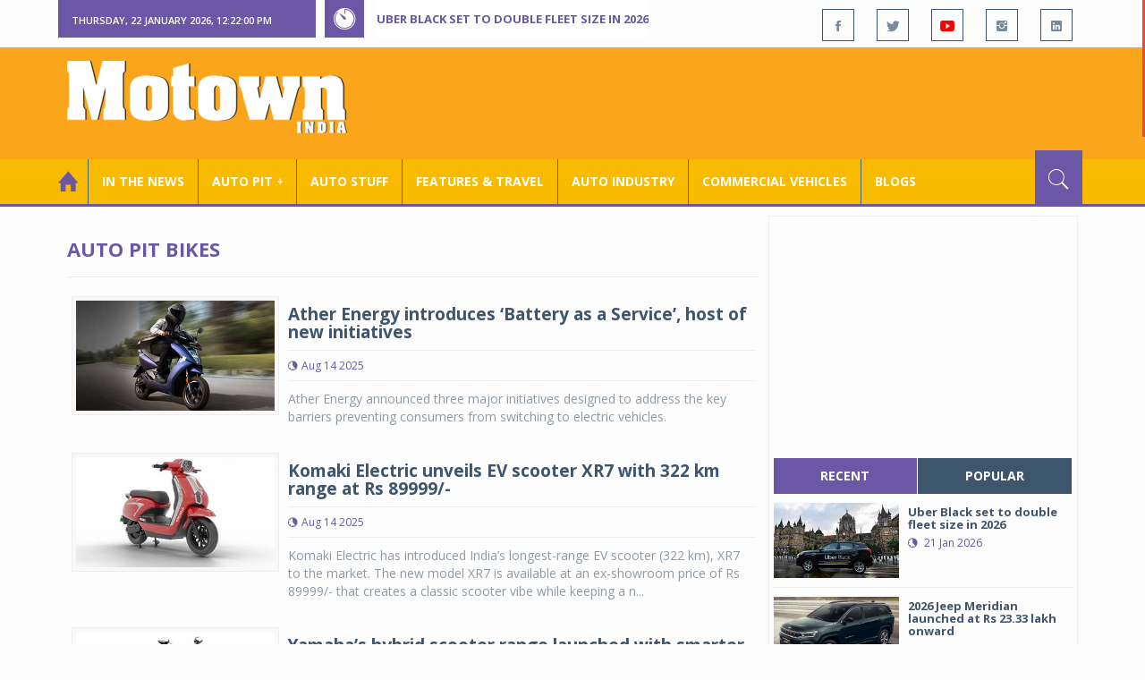

--- FILE ---
content_type: text/html; charset=utf-8
request_url: https://www.motownindia.com/ViewBureau/Auto-Pit-Bikes/8/
body_size: 34256
content:

<!DOCTYPE html>
<html lang="en">
<head><meta charset="utf-8" /><meta http-equiv="X-UA-Compatible" content="IE=edge" /><meta name="viewport" content="width=device-width, initial-scale=1" /><meta property="fb:app_id" content="1578669425795287" /><meta property="fb:pages" content="250813821704477" /><meta id="ctl00_ogTitle" property="og:title" /><meta property="og:site_name" content="MotownIndia.com" /><meta property="og:type" content="article" /><meta property="article:author" content="https://www.facebook.com/MotownIndia" /><meta property="article:publisher" content="https://www.facebook.com/MotownIndia" /><meta property="og:locale" content="en_US" /><meta id="ctl00_ogURL" property="og:url" content="http://www.motownindia.com//ViewBureau/Auto-Pit-Bikes/8/" /><meta id="ctl00_ogDescription" property="og:description" content="Automobile news, car reviews, car launches, bike reviews, bike launches, all of this under one roof in words and in video, by expert journalists who are writers, drivers and riders. Upholding the professional values of true automotive journalism." /><meta id="ctl00_ogImage" property="og:image" content="http://MotownIndia.com/images/fbBanner.jpg" /><meta id="ctl00_meta_Keywords" name="keywords" content="Car news, Car Launches, Latest Car Launch, Latest Bike Launch, Bike launches, Bike News, Motown India" /><meta id="ctl00_meta_Desc" name="description" content="This section is all about new two wheeler launches, motorcycle prices, scooter prices, motorcycle variants, scooter variants, global bike launches and news" /><meta id="ctl00_meta_Keyphrase" name="keyphrase" content="Car news, Car Launches, Latest Car Launch, Latest Bike Launch, Bike launches, Bike News, Motown India" /><meta id="ctl00_meta_Title" name="Title" content="Bike News | New Bikes | Upcoming Bikes | Bike Launches &amp; Prices | Motown India" /><meta id="ctl00_meta_Subject" name="subject" /><meta name="distribution" content="global" /><meta name="rating" content="General" /><meta name="audience" content="all" /><meta name="revisit-after" content="1 day" /><meta name="robots" content="follow, index" /><meta name="creator" content="Vidya Softwares" /><meta http-equiv="Content-Type" content="text/html; charset=iso-8859-1" />
    <base href='/' />
    
    
    <!-- bootstrap styles-->
    <link href="/themes/css/bootstrap.min.css" rel="stylesheet"/>
    <!-- google font -->
    <link href='https://fonts.googleapis.com/css?family=Open+Sans:400,700,600,800' rel='stylesheet'
        type='text/css'/>
    <!-- ionicons font -->
    <link href="themes/css/ionicons.min.css" rel="stylesheet"/>
    <!-- animation styles -->
    <link rel="stylesheet" href="/themes/css/animate.css" />
    <!-- custom styles -->
    <link href="/themes/css/custom-purple.css" rel="stylesheet" id="style"/>
    <!-- owl carousel styles-->
    <link rel="stylesheet" href="/themes/css/owl.carousel.css"/>
    <link rel="stylesheet" href="/themes/css/owl.transitions.css"/>
    <!-- magnific popup styles -->
    <link rel="stylesheet" href="/themes/css/magnific-popup.css"/>
    <link rel="stylesheet" href="/themes/css/default.css"/>
    <!-- HTML5 Shim and Respond.js IE8 support of HTML5 elements and media queries -->
    <!-- WARNING: Respond.js doesn't work if you view the page via file:// -->
    <!--[if lt IE 9]>
      <script src="https://oss.maxcdn.com/html5shiv/3.7.2/html5shiv.min.js"></script>
      <script src="https://oss.maxcdn.com/respond/1.4.2/respond.min.js"></script>
    <![endif]-->    
    
    
    <script>
        (function (i, s, o, g, r, a, m) {
            i['GoogleAnalyticsObject'] = r; i[r] = i[r] || function () {
                (i[r].q = i[r].q || []).push(arguments)
            }, i[r].l = 1 * new Date(); a = s.createElement(o),
  m = s.getElementsByTagName(o)[0]; a.async = 1; a.src = g; m.parentNode.insertBefore(a, m)
        })(window, document, 'script', 'https://www.google-analytics.com/analytics.js', 'ga');

        ga('create', 'UA-7604601-14', 'auto');
        ga('send', 'pageview');

</script>

    <script async src="https://pagead2.googlesyndication.com/pagead/js/adsbygoogle.js?client=ca-pub-6517814991460929" crossorigin="anonymous"></script>
<title>
	Bike News | New Bikes | Upcoming Bikes | Bike Launches & Prices | Motown India
</title></head>
<body>
    <form name="aspnetForm" method="post" action="/ViewBureau/Auto-Pit-Bikes/8/" id="aspnetForm">
<div>
<input type="hidden" name="__VIEWSTATE" id="__VIEWSTATE" value="/[base64]/[base64]/[base64]/[base64]/[base64]/[base64]" />
</div>

<script type="text/javascript">
//<![CDATA[
var theForm = document.forms['aspnetForm'];
if (!theForm) {
    theForm = document.aspnetForm;
}
function __doPostBack(eventTarget, eventArgument) {
    if (!theForm.onsubmit || (theForm.onsubmit() != false)) {
        theForm.__EVENTTARGET.value = eventTarget;
        theForm.__EVENTARGUMENT.value = eventArgument;
        theForm.submit();
    }
}
//]]>
</script>


<script src="/WebResource.axd?d=covqarR7jAug1n1i6hk_3X_dYoZ93400_twDvjZZsztCMZ863rpBvc_jifxVgxlV2_oiCcTRWWxfRIRAs6ndmJ5wB47DjTh7JeSKITgmsiA1&amp;t=638901284248157332" type="text/javascript"></script>

<div>

	<input type="hidden" name="__VIEWSTATEGENERATOR" id="__VIEWSTATEGENERATOR" value="1C188E3A" />
	<input type="hidden" name="__SCROLLPOSITIONX" id="__SCROLLPOSITIONX" value="0" />
	<input type="hidden" name="__SCROLLPOSITIONY" id="__SCROLLPOSITIONY" value="0" />
	<input type="hidden" name="__EVENTTARGET" id="__EVENTTARGET" value="" />
	<input type="hidden" name="__EVENTARGUMENT" id="__EVENTARGUMENT" value="" />
</div>
    
    <div class="wrapper">
        
        <div class="header-toolbar">
            <div class="container">
                <div class="row">
                    <div class="col-md-16 text-uppercase">
                        <div class="row">
                            <div class="col-xs-16 col-sm-4">
                                <div class="row">
                                    
                                    <div id="time-date" style="text-align: left; background-color: #6A57A6; padding: 15px 0px 12px 15px"
                                        class="col-xs-16 col-sm-8 col-lg-16">
                                    </div>
                                </div>
                            </div>
                            <div class="col-sm-7 col-xs-16">
                                
                                <div class="col-sm-16 hot-news hidden-xs">
                                    <div class="row">
                                        <div class="col-sm-15">
                                            <span class="ion-ios7-timer icon-news pull-left"></span>
                                            <ul id="js-news" class="js-hidden">
                                                
                                                        <li class="news-item"><a href='Bureau/Features-and-Travel/797/Uber-Black-set-to-double-fleet-size-in-2026-Adiba-Nasir' title='Uber Black set to double fleet size in 2026 '>
                                                            Uber Black set to double fleet size in 2026 </a></li>
                                                    
                                                        <li class="news-item"><a href='Bureau/Auto-Pit-Cars/2710/2026-Jeep-Meridian-launched-at-Rs-2333-lakh-onward-Roy-Punnoose-Tharyan' title='2026 Jeep Meridian launched at Rs 23.33 lakh onward'>
                                                            2026 Jeep Meridian launched at Rs 23.33 lakh onward</a></li>
                                                    
                                                        <li class="news-item"><a href='Bureau/Auto-Pit-Cars/2709/Vinfast-VF-6-VF-7-achieve-5-star-safety-certification-from-Bharat-Ncap-Adiba-Nasir' title='Vinfast VF 6, VF 7 achieve 5-star safety certification from Bharat Ncap'>
                                                            Vinfast VF 6, VF 7 achieve 5-star safety certification from Bharat Ncap</a></li>
                                                    
                                                        <li class="news-item"><a href='Bureau/Auto-Pit-Bikes/1530/Ducati-brings-Panigale-V4-Tricolore-to-India-at-Rs-77-lakh-Roy-Punnoose-Tharyan' title='Ducati brings Panigale V4 Tricolore to India at Rs 77 lakh'>
                                                            Ducati brings Panigale V4 Tricolore to India at Rs 77 lakh</a></li>
                                                    
                                                        <li class="news-item"><a href='Bureau/Auto-Pit-Cars/2708/Toyota-Kirloskar-Motor-launches-all-electric-Urban-Cruiser-Ebella-Adiba-Nasir' title='Toyota Kirloskar Motor launches all-electric Urban Cruiser Ebella'>
                                                            Toyota Kirloskar Motor launches all-electric Urban Cruiser Ebella</a></li>
                                                    
                                                        <li class="news-item"><a href='Bureau/Commercial-Vehicles/2034/Tata-Motors-launches-17-next-gen-trucks-Adiba-Nasir' title='Tata Motors launches 17 next-gen trucks'>
                                                            Tata Motors launches 17 next-gen trucks</a></li>
                                                    
                                                        <li class="news-item"><a href='Bureau/Auto-Pit-Cars/2707/Skoda-Auto-unveils-new-Kushaq-in-India-Roy-Punnoose-Tharyan' title='Skoda Auto unveils new Kushaq in India'>
                                                            Skoda Auto unveils new Kushaq in India</a></li>
                                                    
                                                        <li class="news-item"><a href='Bureau/Features-and-Travel/796/Gaurav-Gupta-MG-Select-unveil-sculptural-interpretation-of-MG-Cyberster-Adiba-Nasir' title='Gaurav Gupta, MG Select unveil sculptural interpretation of MG Cyberster'>
                                                            Gaurav Gupta, MG Select unveil sculptural interpretation of MG Cyberster</a></li>
                                                    
                                                        <li class="news-item"><a href='Bureau/Auto-Industry/3783/Gulf-Oil-Lubricants-expands-infrastructure-portfolio-with-key-OEM-alliances-Adiba-Nasir' title='Gulf Oil Lubricants expands infrastructure portfolio with key OEM alliances'>
                                                            Gulf Oil Lubricants expands infrastructure portfolio with key OEM alliances</a></li>
                                                    
                                                        <li class="news-item"><a href='Bureau/Auto-Pit-Bikes/1529/Ampere-launches-Magnus-G-Max-at-introductory-price-of-Rs-94999-Adiba-Nasir' title='Ampere launches Magnus G Max at introductory price of Rs 94,999'>
                                                            Ampere launches Magnus G Max at introductory price of Rs 94,999</a></li>
                                                    
                                            </ul>                                           
                                        </div>
                                    </div>
                                </div>
                            </div>
                            <div class="col-sm-5 f-social  wow fadeInDown animated" data-wow-delay="1s" data-wow-offset="10">
                                <ul class="list-inline pull-right">
                                    <li><a href="https://www.facebook.com/MotownIndia" title='Motown India on Facebook' target="_blank"><span class="ion-social-facebook"></span></a></li>
                                    <li><a href="https://twitter.com/MotownIndia" title='Motown India on Twitter' target="_blank"><span class="ion-social-twitter"></span></a></li>
                                    <li><a href="https://www.youtube.com/c/motownindia?sub_confirmation=1" title="Motown India on YouTube" target="_blank"><span style="color:#f00" class="ion-social-youtube"></span></a></li>
                                    <li><a href="https://www.instagram.com/motown_india/" title="Motown India on Instagram" target="_blank"><span class="ion-social-instagram"></span></a></li>                                    
                                    
                                    <li><a href="https://www.linkedin.com/company/motown-india" title="Motown India on LinkedIn" target="_blank"><span class="ion-social-linkedin"></span></a></li>
                                </ul>
                            </div>
                        </div>
                    </div>
                </div>
            </div>
        </div>
        
        
        <div class="sticky-header">
            
            <div class="container header">
                <div class="row">
                    <div class="col-sm-5 col-md-5 col-xs-16 wow fadeInUpLeft animated">
                        <a class="navbar-brand2" href="" title="MotownIndia"><img src='themes/images/general/motown-india-logo.png' 
                        alt='Motown India Logo' class="img-responsive" /></a></div>
                    <div class="col-md-11  hidden-xs text-right" style="padding:5px;">
                        
                      
<div id="ctl00_Panel_GoogleAdTop728x90">
	
<!-- Motown 728x90 -->
<ins class="adsbygoogle"
     style="display:inline-block;width:728px;height:90px"
     data-ad-client="ca-pub-6517814991460929"
     data-ad-slot="3165351491"></ins>
<script>
    (adsbygoogle = window.adsbygoogle || []).push({});
</script>


</div>
</div>
                </div>
            </div>
            
            
            <div class="nav-search-outer">
                
                <nav class="navbar navbar-inverse" role="navigation">
        <div class="container">
          <div class="row">
            <div class="col-sm-16"> <a href="javascript:void();" class="toggle-search pull-right"><span class="ion-ios7-search"></span></a>
              <div class="navbar-header">
                <button type="button" class="navbar-toggle collapsed" data-toggle="collapse" data-target="#navbar-collapse"> <span class="sr-only">Toggle navigation</span> <span class="icon-bar"></span> <span class="icon-bar"></span> <span class="icon-bar"></span> </button>
              </div>
              <div class="collapse navbar-collapse" id="navbar-collapse">
                <ul class="nav navbar-nav text-uppercase main-nav ">
                  <li class="active"><a href="/"><div style="font-size:30px; padding:-5px; margin:-5px"> <span class="ion-home"></span></div></a></li>
                    <li><a href="ViewAllNews/" title='View All In The News - Motown India'>In the News</a></li>
                   
                 <li class="dropdown"><a href="ViewAll_AutoPit.aspx" class="dropdown-toggle" data-toggle="dropdown" title='View All Auto-Pit - Motown India'>Auto Pit &#65516;</a>
                        <ul class="dropdown-menu text-capitalize" role="menu">
                            <li><a href="Bureau/Auto-Pit-Cars/View" title='View All Auto-Pit Cars - Motown India'>Auto Pit Cars</a></li>
                            <li><a href="Bureau/Auto-Pit-Bikes/View" title='View All Auto-Pit Bikes - Motown India'>Auto Pit Bikes</a></li>
                        </ul>
                    </li>                     
                    <li><a href="Bureau/Auto-Stuff/View" title="Auto Stuff by Motown India">Auto Stuff</a></li>
                    

                   
                    <li><a href="Bureau/Features-and-Travel/View" title="Features &amp; Travel by Motown India">
                        Features &amp; Travel</a></li>
                    <li><a href="Bureau/Auto-Industry/View" title="AUTO INDUSTRY by Motown India">
                        AUTO INDUSTRY</a></li>
                    <li><a href="Bureau/Commercial-Vehicles/View" title="COMMERCIAL VEHICLES by Motown India">
                        COMMERCIAL VEHICLES</a></li>
                    <li><a href="Bureau/Blogs" title="Blogs">Blogs</a></li>
                    
                          
                </ul>
              </div>
            </div>
          </div>
        </div>
        
        
        
        <div class="search-container ">
          <div id="ctl00_PanelSearch" class="container" onkeypress="javascript:return WebForm_FireDefaultButton(event, &#39;ctl00_btnSearch&#39;)">
	            
              <input name="ctl00$searchbar" type="text" id="ctl00_searchbar" placeholder="Type &amp; Hit Enter to Search MotownIndia..." autocomplete="off" />
              <input type="submit" name="ctl00$btnSearch" value="Search" id="ctl00_btnSearch" class="hidden" />
          
</div>
        </div>        
         
      </nav>
                
            </div>
            
        </div>
        
        
        <div class="container ">
            <div class="row ">    
                        <div class="col-sm-16 col-md-16 col-lg-16 col-xs-16">
                    
                <div class="col-sm-16 col-md-11 col-lg-11 col-xs-16">
                    
  
        <div class="page-header">
            <h1>Auto Pit Bikes</h1>            
        </div>
  <div class="clearfix"></div>
<div class=" col-md-16 col-lg-16 text-center text-danger"></div>
        
             <div class="sec-topic col-sm-16 wow fadeInDown animated " data-wow-delay="0.5s">
              <div class="row">
                <div class="col-sm-5 NewsCategoryViewAll"><a href='Bureau/Auto-Pit-Bikes/1461/Ather-Energy-introduces-Battery-as-a-Service-host-of-new-initiatives-Motown-India-Bureau'
                 title='Ather Energy introduces ‘Battery as a Service’, host of new initiatives'><img src='images/Auto-Pit-Bikes/Thumb_Ather-Energy-introduces-Battery-as-a-Service-host-of-new-initiatives-Motown-India-Bureau-1461.jpg' 
                 class="img-thumbnail" title='Ather Energy introduces ‘Battery as a Service’, host of new initiatives' alt='Ather Energy introduces ‘Battery as a Service’, host of new initiatives'></a></div>
                <div class="col-sm-11"> 
                  <div class="sec-info">
                    <h3><a href='Bureau/Auto-Pit-Bikes/1461/Ather-Energy-introduces-Battery-as-a-Service-host-of-new-initiatives-Motown-India-Bureau' title='Ather Energy introduces ‘Battery as a Service’, host of new initiatives'>Ather Energy introduces ‘Battery as a Service’, host of new initiatives</a></h3>
                    <div class="text-danger sub-info-bordered">
                      <div class="time"><span class="ion-android-data icon"></span>Aug 14 2025</div>                      
                     
                    </div>
                  </div>
                  </a>
                  <p>Ather Energy announced three major initiatives designed to address the key barriers preventing consumers from switching to electric vehicles.</p>
                </div>
              </div>
            </div>
          
             <div class="sec-topic col-sm-16 wow fadeInDown animated " data-wow-delay="0.5s">
              <div class="row">
                <div class="col-sm-5 NewsCategoryViewAll"><a href='Bureau/Auto-Pit-Bikes/1460/Komaki-Electric-unveils-EV-scooter-XR7-with-322-km-range-at-Rs-89999--Motown-India-Bureau'
                 title='Komaki Electric unveils EV scooter XR7 with 322 km range at Rs 89999/-'><img src='images/Auto-Pit-Bikes/Thumb_Komaki-Electric-unveils-EV-scooter-XR7-with-322-km-range-at-Rs-89999--Motown-India-Bureau-1460.jpg' 
                 class="img-thumbnail" title='Komaki Electric unveils EV scooter XR7 with 322 km range at Rs 89999/-' alt='Komaki Electric unveils EV scooter XR7 with 322 km range at Rs 89999/-'></a></div>
                <div class="col-sm-11"> 
                  <div class="sec-info">
                    <h3><a href='Bureau/Auto-Pit-Bikes/1460/Komaki-Electric-unveils-EV-scooter-XR7-with-322-km-range-at-Rs-89999--Motown-India-Bureau' title='Komaki Electric unveils EV scooter XR7 with 322 km range at Rs 89999/-'>Komaki Electric unveils EV scooter XR7 with 322 km range at Rs 89999/-</a></h3>
                    <div class="text-danger sub-info-bordered">
                      <div class="time"><span class="ion-android-data icon"></span>Aug 14 2025</div>                      
                     
                    </div>
                  </div>
                  </a>
                  <p>Komaki Electric has introduced India’s longest-range EV scooter (322 km), XR7 to the market. The new model XR7 is available at an ex-showroom price of Rs 89999/- that creates a classic scooter vibe while keeping a n...</p>
                </div>
              </div>
            </div>
          
             <div class="sec-topic col-sm-16 wow fadeInDown animated " data-wow-delay="0.5s">
              <div class="row">
                <div class="col-sm-5 NewsCategoryViewAll"><a href='Bureau/Auto-Pit-Bikes/1459/Yamahas-hybrid-scooter-range-launched-with-smarter-tech-new-colours-Motown-India-Bureau'
                 title='Yamaha’s hybrid scooter range launched with smarter tech, new colours'><img src='images/Auto-Pit-Bikes/Thumb_Yamahas-hybrid-scooter-range-launched-with-smarter-tech-new-colours-Motown-India-Bureau-1459.jpg' 
                 class="img-thumbnail" title='Yamaha’s hybrid scooter range launched with smarter tech, new colours' alt='Yamaha’s hybrid scooter range launched with smarter tech, new colours'></a></div>
                <div class="col-sm-11"> 
                  <div class="sec-info">
                    <h3><a href='Bureau/Auto-Pit-Bikes/1459/Yamahas-hybrid-scooter-range-launched-with-smarter-tech-new-colours-Motown-India-Bureau' title='Yamaha’s hybrid scooter range launched with smarter tech, new colours'>Yamaha’s hybrid scooter range launched with smarter tech, new colours</a></h3>
                    <div class="text-danger sub-info-bordered">
                      <div class="time"><span class="ion-android-data icon"></span>Aug 14 2025</div>                      
                     
                    </div>
                  </div>
                  </a>
                  <p>India Yamaha Motor (IYM) Pvt. Ltd. has announced an exciting update for its 125cc Fi Hybrid scooter range. The Fascino 125 Fi Hybrid and RayZR 125 Fi Hybrid now come equipped with advanced smart features and vibrant...</p>
                </div>
              </div>
            </div>
          
             <div class="sec-topic col-sm-16 wow fadeInDown animated " data-wow-delay="0.5s">
              <div class="row">
                <div class="col-sm-5 NewsCategoryViewAll"><a href='Bureau/Auto-Pit-Bikes/1458/Honda-launches-25-year-Anniversary-Editions-of-Activa-110-Activa-125-SP125-Motown-India-Bureau'
                 title='Honda launches 25-year Anniversary Editions of Activa 110, Activa 125, SP125'><img src='images/Auto-Pit-Bikes/Thumb_Honda-launches-25-year-Anniversary-Editions-of-Activa-110-Activa-125-SP125-Motown-India-Bureau-1458.jpg' 
                 class="img-thumbnail" title='Honda launches 25-year Anniversary Editions of Activa 110, Activa 125, SP125' alt='Honda launches 25-year Anniversary Editions of Activa 110, Activa 125, SP125'></a></div>
                <div class="col-sm-11"> 
                  <div class="sec-info">
                    <h3><a href='Bureau/Auto-Pit-Bikes/1458/Honda-launches-25-year-Anniversary-Editions-of-Activa-110-Activa-125-SP125-Motown-India-Bureau' title='Honda launches 25-year Anniversary Editions of Activa 110, Activa 125, SP125'>Honda launches 25-year Anniversary Editions of Activa 110, Activa 125, SP125</a></h3>
                    <div class="text-danger sub-info-bordered">
                      <div class="time"><span class="ion-android-data icon"></span>Aug 12 2025</div>                      
                     
                    </div>
                  </div>
                  </a>
                  <p>Honda Motorcycle & Scooter India (HMSI) has announced the launch of 25-year Anniversary Editions of three of the most iconic models – Activa 110, Activa 125, and SP125, celebrating the enduring legacy of Honda’s 25 ...</p>
                </div>
              </div>
            </div>
          
             <div class="sec-topic col-sm-16 wow fadeInDown animated " data-wow-delay="0.5s">
              <div class="row">
                <div class="col-sm-5 NewsCategoryViewAll"><a href='Bureau/Auto-Pit-Bikes/1457/India-Kawasaki-Motors-Introduces-all-new-MY26-KLX230-at-Rs-199-lakh-Motown-India-Bureau'
                 title='India Kawasaki Motors Introduces all-new MY26 KLX230 at Rs 1.99 lakh'><img src='images/Auto-Pit-Bikes/Thumb_India-Kawasaki-Motors-Introduces-all-new-MY26-KLX230-at-Rs-199-lakh-Motown-India-Bureau-1457.jpg' 
                 class="img-thumbnail" title='India Kawasaki Motors Introduces all-new MY26 KLX230 at Rs 1.99 lakh' alt='India Kawasaki Motors Introduces all-new MY26 KLX230 at Rs 1.99 lakh'></a></div>
                <div class="col-sm-11"> 
                  <div class="sec-info">
                    <h3><a href='Bureau/Auto-Pit-Bikes/1457/India-Kawasaki-Motors-Introduces-all-new-MY26-KLX230-at-Rs-199-lakh-Motown-India-Bureau' title='India Kawasaki Motors Introduces all-new MY26 KLX230 at Rs 1.99 lakh'>India Kawasaki Motors Introduces all-new MY26 KLX230 at Rs 1.99 lakh</a></h3>
                    <div class="text-danger sub-info-bordered">
                      <div class="time"><span class="ion-android-data icon"></span>Aug 12 2025</div>                      
                     
                    </div>
                  </div>
                  </a>
                  <p>India Kawasaki Motors Pvt. Ltd. (IKM) has announced the launch of the all-new MY26 KLX230 (ABS) purpose-built motorcycles engineered to redefine the dual-purpose riding experience. Whether you're cruising through ci...</p>
                </div>
              </div>
            </div>
          
             <div class="sec-topic col-sm-16 wow fadeInDown animated " data-wow-delay="0.5s">
              <div class="row">
                <div class="col-sm-5 NewsCategoryViewAll"><a href='Bureau/Auto-Pit-Bikes/1456/2025-Hunter-350-in-new-graphite-grey-colourway-at-RS-176-lakh-Motown-India-Bureau'
                 title='2025 Hunter 350 in new graphite grey colourway at RS 1.76 lakh'><img src='images/Auto-Pit-Bikes/Thumb_2025-Hunter-350-in-new-graphite-grey-colourway-at-RS-176-lakh-Motown-India-Bureau-1456.jpg' 
                 class="img-thumbnail" title='2025 Hunter 350 in new graphite grey colourway at RS 1.76 lakh' alt='2025 Hunter 350 in new graphite grey colourway at RS 1.76 lakh'></a></div>
                <div class="col-sm-11"> 
                  <div class="sec-info">
                    <h3><a href='Bureau/Auto-Pit-Bikes/1456/2025-Hunter-350-in-new-graphite-grey-colourway-at-RS-176-lakh-Motown-India-Bureau' title='2025 Hunter 350 in new graphite grey colourway at RS 1.76 lakh'>2025 Hunter 350 in new graphite grey colourway at RS 1.76 lakh</a></h3>
                    <div class="text-danger sub-info-bordered">
                      <div class="time"><span class="ion-android-data icon"></span>Aug 11 2025</div>                      
                     
                    </div>
                  </div>
                  </a>
                  <p>Royal Enfield, the global leader in the mid-size motorcycle segment, has launched a new colourway for the 2025 Hunter 350 - Graphite Grey.</p>
                </div>
              </div>
            </div>
          
             <div class="sec-topic col-sm-16 wow fadeInDown animated " data-wow-delay="0.5s">
              <div class="row">
                <div class="col-sm-5 NewsCategoryViewAll"><a href='Bureau/Auto-Pit-Bikes/1455/Zelo-Electric-launches-Knight-electric-scooter-at-Rs-59990-Motown-India-Bureau'
                 title='Zelo Electric launches Knight+ electric scooter at Rs 59,990'><img src='images/Auto-Pit-Bikes/Thumb_Zelo-Electric-launches-Knight-electric-scooter-at-Rs-59990-Motown-India-Bureau-1455.jpg' 
                 class="img-thumbnail" title='Zelo Electric launches Knight+ electric scooter at Rs 59,990' alt='Zelo Electric launches Knight+ electric scooter at Rs 59,990'></a></div>
                <div class="col-sm-11"> 
                  <div class="sec-info">
                    <h3><a href='Bureau/Auto-Pit-Bikes/1455/Zelo-Electric-launches-Knight-electric-scooter-at-Rs-59990-Motown-India-Bureau' title='Zelo Electric launches Knight+ electric scooter at Rs 59,990'>Zelo Electric launches Knight+ electric scooter at Rs 59,990</a></h3>
                    <div class="text-danger sub-info-bordered">
                      <div class="time"><span class="ion-android-data icon"></span>Aug 07 2025</div>                      
                     
                    </div>
                  </div>
                  </a>
                  <p>Zelo Electric has launched its most advanced and affordable offering yet - the Knight+ electric scooter, at a breakthrough introductory price of Rs 59,990 (ex-showroom). Knight+ aims to make premium electric mobilit...</p>
                </div>
              </div>
            </div>
          
             <div class="sec-topic col-sm-16 wow fadeInDown animated " data-wow-delay="0.5s">
              <div class="row">
                <div class="col-sm-5 NewsCategoryViewAll"><a href='Bureau/Auto-Pit-Bikes/1454/Oben-Electric-launches-next-gen-Rorr-EZ-Sigma-at-Rs-127-lakh-onward-Motown-India-Bureau'
                 title='Oben Electric launches next-gen Rorr EZ Sigma at Rs 1.27 lakh onward'><img src='images/Auto-Pit-Bikes/Thumb_Oben-Electric-launches-next-gen-Rorr-EZ-Sigma-at-Rs-127-lakh-onward-Motown-India-Bureau-1454.jpg' 
                 class="img-thumbnail" title='Oben Electric launches next-gen Rorr EZ Sigma at Rs 1.27 lakh onward' alt='Oben Electric launches next-gen Rorr EZ Sigma at Rs 1.27 lakh onward'></a></div>
                <div class="col-sm-11"> 
                  <div class="sec-info">
                    <h3><a href='Bureau/Auto-Pit-Bikes/1454/Oben-Electric-launches-next-gen-Rorr-EZ-Sigma-at-Rs-127-lakh-onward-Motown-India-Bureau' title='Oben Electric launches next-gen Rorr EZ Sigma at Rs 1.27 lakh onward'>Oben Electric launches next-gen Rorr EZ Sigma at Rs 1.27 lakh onward</a></h3>
                    <div class="text-danger sub-info-bordered">
                      <div class="time"><span class="ion-android-data icon"></span>Aug 05 2025</div>                      
                     
                    </div>
                  </div>
                  </a>
                  <p>Oben Electric, an electric motorcycle manufacturer, announced the launch of Rorr EZ Sigma - the electric, next-generation electric commuter motorcycle at a special introductory price starting at Rs 1.27 lakh for a l...</p>
                </div>
              </div>
            </div>
          
             <div class="sec-topic col-sm-16 wow fadeInDown animated " data-wow-delay="0.5s">
              <div class="row">
                <div class="col-sm-5 NewsCategoryViewAll"><a href='Bureau/Auto-Pit-Bikes/1453/2025-MT-15-Version-20-launched-with-tech-upgrades-new-colours-Motown-India-Bureau'
                 title='2025 MT-15 Version 2.0 launched with tech upgrades, new colours'><img src='images/Auto-Pit-Bikes/Thumb_2025-MT-15-Version-20-launched-with-tech-upgrades-new-colours-Motown-India-Bureau-1453.jpg' 
                 class="img-thumbnail" title='2025 MT-15 Version 2.0 launched with tech upgrades, new colours' alt='2025 MT-15 Version 2.0 launched with tech upgrades, new colours'></a></div>
                <div class="col-sm-11"> 
                  <div class="sec-info">
                    <h3><a href='Bureau/Auto-Pit-Bikes/1453/2025-MT-15-Version-20-launched-with-tech-upgrades-new-colours-Motown-India-Bureau' title='2025 MT-15 Version 2.0 launched with tech upgrades, new colours'>2025 MT-15 Version 2.0 launched with tech upgrades, new colours</a></h3>
                    <div class="text-danger sub-info-bordered">
                      <div class="time"><span class="ion-android-data icon"></span>Aug 01 2025</div>                      
                     
                    </div>
                  </div>
                  </a>
                  <p>India Yamaha Motor (IYM) Pvt. Ltd., under its popular ‘The Call of the Blue’ brand campaign, announced the launch of the new 2025 Yamaha MT-15 Version 2.0 in India. The motorcycle will be available in two variants a...</p>
                </div>
              </div>
            </div>
          
             <div class="sec-topic col-sm-16 wow fadeInDown animated " data-wow-delay="0.5s">
              <div class="row">
                <div class="col-sm-5 NewsCategoryViewAll"><a href='Bureau/Auto-Pit-Bikes/1452/Honda-all-new-CB125-Hornet-Shine-100-DX-priced-at-Rs-112-lakh-Rs-74959-Motown-India-Bureau'
                 title='Honda all-new CB125 Hornet, Shine 100 DX priced at Rs 1.12 lakh, Rs 74959'><img src='images/Auto-Pit-Bikes/Thumb_Honda-all-new-CB125-Hornet-Shine-100-DX-priced-at-Rs-112-lakh-Rs-74959-Motown-India-Bureau-1452.jpg' 
                 class="img-thumbnail" title='Honda all-new CB125 Hornet, Shine 100 DX priced at Rs 1.12 lakh, Rs 74959' alt='Honda all-new CB125 Hornet, Shine 100 DX priced at Rs 1.12 lakh, Rs 74959'></a></div>
                <div class="col-sm-11"> 
                  <div class="sec-info">
                    <h3><a href='Bureau/Auto-Pit-Bikes/1452/Honda-all-new-CB125-Hornet-Shine-100-DX-priced-at-Rs-112-lakh-Rs-74959-Motown-India-Bureau' title='Honda all-new CB125 Hornet, Shine 100 DX priced at Rs 1.12 lakh, Rs 74959'>Honda all-new CB125 Hornet, Shine 100 DX priced at Rs 1.12 lakh, Rs 74959</a></h3>
                    <div class="text-danger sub-info-bordered">
                      <div class="time"><span class="ion-android-data icon"></span>Aug 01 2025</div>                      
                     
                    </div>
                  </div>
                  </a>
                  <p>Honda Motorcycle & Scooter India (HMSI) has set the wheels of excitement in motion with the launch of all-new CB125 Hornet and Shine 100 DX. </p>
                </div>
              </div>
            </div>
          
             <div class="clearfix"></div>       
                  <div class="Paging pagination"><a href='ViewBureau/Auto-Pit-Bikes/1/'>1</a> <a href='ViewBureau/Auto-Pit-Bikes/2/'>2</a> <a href='ViewBureau/Auto-Pit-Bikes/3/'>3</a> <a href='ViewBureau/Auto-Pit-Bikes/4/'>4</a> <a href='ViewBureau/Auto-Pit-Bikes/5/'>5</a> <a href='ViewBureau/Auto-Pit-Bikes/6/'>6</a> <a href='ViewBureau/Auto-Pit-Bikes/7/'>7</a>  <span>8</span> <a href='ViewBureau/Auto-Pit-Bikes/9/'>9</a> <a href='ViewBureau/Auto-Pit-Bikes/10/'>10</a> <a href='ViewBureau/Auto-Pit-Bikes/11/'>11</a> <a href='ViewBureau/Auto-Pit-Bikes/151/'>Last</a></div> 
                  <div class="clearfix"></div>       
                  <div class="clearfix"></div>       
                <div class="col-sm-16 related">
                  <div class="main-title-outer pull-left">
                    <div class="main-title">related  Auto Pit Bikes</div>
                  </div>
                  <div class="row">
                  
                    
                    <div class="item topic col-sm-5 col-xs-16 RecentPosts"> <a href='Bureau/Auto-Pit-Bikes/38/Honda-2014-edition-CB-Shine-Prices-unchanged' title='Honda 2014 edition CB Shine; Prices unchanged'><div class="Img"><img 
                        class="img-thumbnail" src='images/Auto-Pit-Bikes/Thumb_Honda-2014-edition-CB-Shine-Prices-unchanged-38.jpg'  title='Honda 2014 edition CB Shine; Prices unchanged' alt='Honda 2014 edition CB Shine; Prices unchanged'/></div>
                      <h4>Honda 2014 edition CB Shine; Prices unchanged</h4>
                      <div class="text-danger sub-info-bordered remove-borders">
                        <div class="time"><span class="ion-android-data icon"></span>Jul 23 2014</div>
                        
                        <div class="stars"><span class='ion-ios7-star'></span><span class='ion-ios7-star-outline'></span><span class='ion-ios7-star-outline'></span><span 
                        class='ion-ios7-star-outline'></span><span class='ion-ios7-star-outline'></span></div>
                      </div>
                      </a> </div>               
                      
                    <div class="item topic col-sm-5 col-xs-16 RecentPosts"> <a href='Bureau/Auto-Pit-Bikes/682/90th-Anniversary-Edition-Jawa-motorcycle-launched-Motown-India-Bureau' title='90th Anniversary Edition Jawa motorcycle launched'><div class="Img"><img 
                        class="img-thumbnail" src='images/Auto-Pit-Bikes/Thumb_90th-Anniversary-Edition-Jawa-motorcycle-launched-Motown-India-Bureau-682.jpg'  title='90th Anniversary Edition Jawa motorcycle launched' alt='90th Anniversary Edition Jawa motorcycle launched'/></div>
                      <h4>90th Anniversary Edition Jawa motorcycle launched</h4>
                      <div class="text-danger sub-info-bordered remove-borders">
                        <div class="time"><span class="ion-android-data icon"></span>Oct 09 2019</div>
                        
                        <div class="stars"><span class='ion-ios7-star'></span><span class='ion-ios7-star'></span><span class='ion-ios7-star'></span><span 
                        class='ion-ios7-star-outline'></span><span class='ion-ios7-star-outline'></span></div>
                      </div>
                      </a> </div>               
                      
                    <div class="item topic col-sm-5 col-xs-16 RecentPosts"> <a href='Bureau/Auto-Pit-Bikes/1442/Rorr-EZ-now-on-Amazon-as-Oben-Electric-expands-digital-EV-sales-strategy-Motown-India-Bureau' title='Rorr EZ now on Amazon as Oben Electric expands digital EV sales strategy'><div class="Img"><img 
                        class="img-thumbnail" src='images/Auto-Pit-Bikes/Thumb_Rorr-EZ-now-on-Amazon-as-Oben-Electric-expands-digital-EV-sales-strategy-Motown-India-Bureau-1442.jpg'  title='Rorr EZ now on Amazon as Oben Electric expands digital EV sales strategy' alt='Rorr EZ now on Amazon as Oben Electric expands digital EV sales strategy'/></div>
                      <h4>Rorr EZ now on Amazon as Oben Electric expands dig...</h4>
                      <div class="text-danger sub-info-bordered remove-borders">
                        <div class="time"><span class="ion-android-data icon"></span>Jul 14 2025</div>
                        
                        <div class="stars"><span class='ion-ios7-star'></span><span class='ion-ios7-star'></span><span class='ion-ios7-star'></span><span 
                        class='ion-ios7-star'></span><span class='ion-ios7-star-outline'></span></div>
                      </div>
                      </a> </div>               
                      
                    <div class="item topic col-sm-5 col-xs-16 RecentPosts"> <a href='Bureau/Auto-Pit-Bikes/175/Honda-launches-the-India-built-CBR650F-for-Rs-73-lakh-Motown-India-Bureau' title='Honda launches the Indian built CBR650F for Rs. 7.3 lakh'><div class="Img"><img 
                        class="img-thumbnail" src='images/Auto-Pit-Bikes/Thumb_Honda-launches-the-India-built-CBR650F-for-Rs-73-lakh-Motown-India-Bureau-175.jpg'  title='Honda launches the Indian built CBR650F for Rs. 7.3 lakh' alt='Honda launches the Indian built CBR650F for Rs. 7.3 lakh'/></div>
                      <h4>Honda launches the Indian built CBR650F for Rs. 7....</h4>
                      <div class="text-danger sub-info-bordered remove-borders">
                        <div class="time"><span class="ion-android-data icon"></span>Aug 04 2015</div>
                        
                        <div class="stars"><span class='ion-ios7-star'></span><span class='ion-ios7-star-outline'></span><span class='ion-ios7-star-outline'></span><span 
                        class='ion-ios7-star-outline'></span><span class='ion-ios7-star-outline'></span></div>
                      </div>
                      </a> </div>               
                      
                    <div class="item topic col-sm-5 col-xs-16 RecentPosts"> <a href='Bureau/Auto-Pit-Bikes/448/Kawasaki-cruiser-motorcycle-Vulcan-S-launched-for-Rs-544-lakh-Motown-India-Bureau' title='Kawasaki cruiser motorcycle Vulcan S launched for Rs 5.44 lakh'><div class="Img"><img 
                        class="img-thumbnail" src='images/Auto-Pit-Bikes/Thumb_Kawasaki-cruiser-motorcycle-Vulcan-S-launched-for-Rs-544-lakh-Motown-India-Bureau-448.jpg'  title='Kawasaki cruiser motorcycle Vulcan S launched for Rs 5.44 lakh' alt='Kawasaki cruiser motorcycle Vulcan S launched for Rs 5.44 lakh'/></div>
                      <h4>Kawasaki cruiser motorcycle Vulcan S launched for ...</h4>
                      <div class="text-danger sub-info-bordered remove-borders">
                        <div class="time"><span class="ion-android-data icon"></span>Dec 30 2017</div>
                        
                        <div class="stars"><span class='ion-ios7-star'></span><span class='ion-ios7-star'></span><span class='ion-ios7-star-outline'></span><span 
                        class='ion-ios7-star-outline'></span><span class='ion-ios7-star-outline'></span></div>
                      </div>
                      </a> </div>               
                      
                    <div class="item topic col-sm-5 col-xs-16 RecentPosts"> <a href='Bureau/Auto-Pit-Bikes/489/Mahindra-launches-new-Mojo-UT-300-for-Rs-149-lakh-Motown-India-Bureau' title='Mahindra launches new Mojo UT 300 for Rs. 1.49 lakh'><div class="Img"><img 
                        class="img-thumbnail" src='images/Auto-Pit-Bikes/Thumb_Mahindra-launches-new-Mojo-UT-300-for-Rs-149-lakh-Motown-India-Bureau-489.jpg'  title='Mahindra launches new Mojo UT 300 for Rs. 1.49 lakh' alt='Mahindra launches new Mojo UT 300 for Rs. 1.49 lakh'/></div>
                      <h4>Mahindra launches new Mojo UT 300 for Rs. 1.49 lak...</h4>
                      <div class="text-danger sub-info-bordered remove-borders">
                        <div class="time"><span class="ion-android-data icon"></span>Mar 05 2018</div>
                        
                        <div class="stars"><span class='ion-ios7-star'></span><span class='ion-ios7-star-outline'></span><span class='ion-ios7-star-outline'></span><span 
                        class='ion-ios7-star-outline'></span><span class='ion-ios7-star-outline'></span></div>
                      </div>
                      </a> </div>               
                      
                    <div class="item topic col-sm-5 col-xs-16 RecentPosts"> <a href='Bureau/Auto-Pit-Bikes/79/Honda-125cc-automatic-scooter-for-Rs-52447' title='Honda 125cc automatic scooter for Rs 52447'><div class="Img"><img 
                        class="img-thumbnail" src='images/Auto-Pit-Bikes/Thumb_Honda-125cc-automatic-scooter-for-Rs-52447-79.jpg'  title='Honda 125cc automatic scooter for Rs 52447' alt='Honda 125cc automatic scooter for Rs 52447'/></div>
                      <h4>Honda 125cc automatic scooter for Rs 52447</h4>
                      <div class="text-danger sub-info-bordered remove-borders">
                        <div class="time"><span class="ion-android-data icon"></span>Apr 28 2014</div>
                        
                        <div class="stars"><span class='ion-ios7-star'></span><span class='ion-ios7-star'></span><span class='ion-ios7-star'></span><span 
                        class='ion-ios7-star'></span><span class='ion-ios7-star'></span></div>
                      </div>
                      </a> </div>               
                      
                    <div class="item topic col-sm-5 col-xs-16 RecentPosts"> <a href='Bureau/Auto-Pit-Bikes/599/Kawasaki-all-new-Ninja-ZX-6R-introductory-price-at-Rs-1049000-Motown-India-Bureau' title='Kawasaki all-new Ninja ZX-6R introductory price at Rs 10,49,000'><div class="Img"><img 
                        class="img-thumbnail" src='images/Auto-Pit-Bikes/Thumb_Kawasaki-all-new-Ninja-ZX-6R-introductory-price-at-Rs-1049000-Motown-India-Bureau-599.jpg'  title='Kawasaki all-new Ninja ZX-6R introductory price at Rs 10,49,000' alt='Kawasaki all-new Ninja ZX-6R introductory price at Rs 10,49,000'/></div>
                      <h4>Kawasaki all-new Ninja ZX-6R introductory price at...</h4>
                      <div class="text-danger sub-info-bordered remove-borders">
                        <div class="time"><span class="ion-android-data icon"></span>Jan 15 2019</div>
                        
                        <div class="stars"><span class='ion-ios7-star'></span><span class='ion-ios7-star'></span><span class='ion-ios7-star'></span><span 
                        class='ion-ios7-star'></span><span class='ion-ios7-star'></span></div>
                      </div>
                      </a> </div>               
                      
                    <div class="item topic col-sm-5 col-xs-16 RecentPosts"> <a href='Bureau/Auto-Pit-Bikes/139/Street-Sport-bike-Suzuki-Gixxer-SF-launched-for-Rs-83439--Rahul-Kapoor' title='Street Sport bike Suzuki Gixxer SF launched for Rs. 83,439/-'><div class="Img"><img 
                        class="img-thumbnail" src='images/Auto-Pit-Bikes/Thumb_Street-Sport-bike-Suzuki-Gixxer-SF-launched-for-Rs-83439--Rahul-Kapoor-139.jpg'  title='Street Sport bike Suzuki Gixxer SF launched for Rs. 83,439/-' alt='Street Sport bike Suzuki Gixxer SF launched for Rs. 83,439/-'/></div>
                      <h4>Street Sport bike Suzuki Gixxer SF launched for Rs...</h4>
                      <div class="text-danger sub-info-bordered remove-borders">
                        <div class="time"><span class="ion-android-data icon"></span>Apr 07 2015</div>
                        
                        <div class="stars"><span class='ion-ios7-star'></span><span class='ion-ios7-star'></span><span class='ion-ios7-star'></span><span 
                        class='ion-ios7-star'></span><span class='ion-ios7-star'></span></div>
                      </div>
                      </a> </div>               
                      
                  </div>
                </div>
             <div class="clearfix"></div>     

                </div>
                
                <div class="col-sm-16 col-md-5 col-lg-5 col-xs-16 right-sec">
                    <div class="bordered">
                        <div class="row ">                            

                            
                            <div class="col-sm-16 bt-space wow fadeInUp animated text-center" data-wow-delay="1s" data-wow-offset="50">
                                
                                             
<div id="ctl00_FullPanel_Panel_AdSide300x250">
	


<!-- Motown 300x250 -->
<ins class="adsbygoogle"
     style="display:inline-block;width:300px;height:250px"
     data-ad-client="ca-pub-6517814991460929"
     data-ad-slot="5560414696"></ins>
<script>
(adsbygoogle = window.adsbygoogle || []).push({});
</script>


</div>       </div>
                            
                            
                            <div class="col-sm-16 bt-space wow fadeInUp animated" data-wow-delay="1s" data-wow-offset="130">
                                <!-- Nav tabs -->
                                <ul class="nav nav-tabs nav-justified " role="tablist">
                                    <li class="active"><a href="#recent" role="tab" data-toggle="tab" title='Recent Posts - Motown India'>recent</a></li>
                                    <li><a href="#popular" role="tab" data-toggle="tab" title='Popular Posts - Motown India'>popular</a></li>
                                    
                                    
                                </ul>
                                <!-- Tab panes -->
                                <div class="tab-content">
                                    <div class="tab-pane " id="popular">
                                        <ul class="list-unstyled">
                                            
                                                    <li><a href="Bureau/Commercial-Vehicles/2024/Propel-Industries-unveils-largest-portfolio-of-next-gen-e--tippers-mobility-solutions-Adiba-Nasir" title='Propel Industries unveils largest portfolio of next-gen e- tippers, mobility solutions '>
                                                        <div class="row">
                                                            <div class="col-sm-8 col-md-7 col-xs-16">
                                                                <img class="img-responsive pull-left" src="https://www.motownindia.com/images/Commercial-Vehicles/Thumb_Propel-Industries-unveils-largest-portfolio-of-next-gen-e--tippers-mobility-solutions-Adiba-Nasir-2024.jpg"
                                                                    width="164" height="152" alt='Propel Industries unveils largest portfolio of next-gen e- tippers, mobility solutions '/>
                                                            </div>
                                                            <div class="col-sm-8 col-md-9 col-xs-16">
                                                                <h4>
                                                                    Propel Industries unveils largest portfolio of next-gen e- t...
                                                                </h4>
                                                                <div class="text-danger sub-info">
                                                                    <div class="time">
                                                                        <span class="ion-android-data icon"></span>
                                                                        11 Dec 2025</div>                                                                    
                                                                </div>
                                                            </div>
                                                    </a></li>
                                                
                                                    <li><a href="Bureau/Features-and-Travel/787/Electrogenic-EV-Technology-electrifies-Land-Rovers-for-Kenya-safari-Motown-India-Bureau" title='Electrogenic EV Technology electrifies Land Rovers for Kenya safari'>
                                                        <div class="row">
                                                            <div class="col-sm-8 col-md-7 col-xs-16">
                                                                <img class="img-responsive pull-left" src="https://www.motownindia.com/images/Features-and-Travel/Thumb_Electrogenic-EV-Technology-electrifies-Land-Rovers-for-Kenya-safari-Motown-India-Bureau-787.jpg"
                                                                    width="164" height="152" alt='Electrogenic EV Technology electrifies Land Rovers for Kenya safari'/>
                                                            </div>
                                                            <div class="col-sm-8 col-md-9 col-xs-16">
                                                                <h4>
                                                                    Electrogenic EV Technology electrifies Land Rovers for Kenya...
                                                                </h4>
                                                                <div class="text-danger sub-info">
                                                                    <div class="time">
                                                                        <span class="ion-android-data icon"></span>
                                                                        25 Nov 2025</div>                                                                    
                                                                </div>
                                                            </div>
                                                    </a></li>
                                                
                                                    <li><a href="Bureau/Blogs/83/EVs-are-key-to-reducing-city-pollution-and-congestion-Sameer-Moidin" title='EVs are key to reducing city pollution and congestion'>
                                                        <div class="row">
                                                            <div class="col-sm-8 col-md-7 col-xs-16">
                                                                <img class="img-responsive pull-left" src="https://www.motownindia.com/images/Blogs/Thumb_EVs-are-key-to-reducing-city-pollution-and-congestion-Sameer-Moidin-83.jpg"
                                                                    width="164" height="152" alt='EVs are key to reducing city pollution and congestion'/>
                                                            </div>
                                                            <div class="col-sm-8 col-md-9 col-xs-16">
                                                                <h4>
                                                                    EVs are key to reducing city pollution and congestion
                                                                </h4>
                                                                <div class="text-danger sub-info">
                                                                    <div class="time">
                                                                        <span class="ion-android-data icon"></span>
                                                                        24 Nov 2025</div>                                                                    
                                                                </div>
                                                            </div>
                                                    </a></li>
                                                                                          
                                        </ul>
                                    </div>
                                    <div class="tab-pane active" id="recent">
                                        <ul class="list-unstyled">
                                            
                                                    <li><a href="Bureau/Features-and-Travel/797/Uber-Black-set-to-double-fleet-size-in-2026-Adiba-Nasir" title='Uber Black set to double fleet size in 2026 '>
                                                        <div class="row">
                                                            <div class="col-sm-8  col-md-7 col-xs-16">
                                                                <img class="img-responsive pull-left" src="https://www.motownindia.com/images/Features-and-Travel/Thumb_Uber-Black-set-to-double-fleet-size-in-2026-Adiba-Nasir-797.jpg"
                                                                    width="164" height="152" alt='Uber Black set to double fleet size in 2026 '/>
                                                            </div>
                                                            <div class="col-sm-8  col-md-9 col-xs-16">
                                                                <h4>
                                                                    Uber Black set to double fleet size in 2026 </h4>
                                                                <div class="text-danger sub-info">
                                                                    <div class="time">
                                                                        <span class="ion-android-data icon"></span>
                                                                        21 Jan 2026</div>                                                                    
                                                                </div>
                                                            </div>
                                                    </a></li>
                                                
                                                    <li><a href="Bureau/Auto-Pit-Cars/2710/2026-Jeep-Meridian-launched-at-Rs-2333-lakh-onward-Roy-Punnoose-Tharyan" title='2026 Jeep Meridian launched at Rs 23.33 lakh onward'>
                                                        <div class="row">
                                                            <div class="col-sm-8  col-md-7 col-xs-16">
                                                                <img class="img-responsive pull-left" src="https://www.motownindia.com/images/Auto-Pit-Cars/Thumb_2026-Jeep-Meridian-launched-at-Rs-2333-lakh-onward-Roy-Punnoose-Tharyan-2710.jpg"
                                                                    width="164" height="152" alt='2026 Jeep Meridian launched at Rs 23.33 lakh onward'/>
                                                            </div>
                                                            <div class="col-sm-8  col-md-9 col-xs-16">
                                                                <h4>
                                                                    2026 Jeep Meridian launched at Rs 23.33 lakh onward</h4>
                                                                <div class="text-danger sub-info">
                                                                    <div class="time">
                                                                        <span class="ion-android-data icon"></span>
                                                                        21 Jan 2026</div>                                                                    
                                                                </div>
                                                            </div>
                                                    </a></li>
                                                
                                                    <li><a href="Bureau/Auto-Pit-Cars/2709/Vinfast-VF-6-VF-7-achieve-5-star-safety-certification-from-Bharat-Ncap-Adiba-Nasir" title='Vinfast VF 6, VF 7 achieve 5-star safety certification from Bharat Ncap'>
                                                        <div class="row">
                                                            <div class="col-sm-8  col-md-7 col-xs-16">
                                                                <img class="img-responsive pull-left" src="https://www.motownindia.com/images/Auto-Pit-Cars/Thumb_Vinfast-VF-6-VF-7-achieve-5-star-safety-certification-from-Bharat-Ncap-Adiba-Nasir-2709.jpg"
                                                                    width="164" height="152" alt='Vinfast VF 6, VF 7 achieve 5-star safety certification from Bharat Ncap'/>
                                                            </div>
                                                            <div class="col-sm-8  col-md-9 col-xs-16">
                                                                <h4>
                                                                    Vinfast VF 6, VF 7 achieve 5-star safety certification from ...</h4>
                                                                <div class="text-danger sub-info">
                                                                    <div class="time">
                                                                        <span class="ion-android-data icon"></span>
                                                                        21 Jan 2026</div>                                                                    
                                                                </div>
                                                            </div>
                                                    </a></li>
                                                                                       
                                        </ul>
                                    </div>                                    
                                </div>
                            </div>
                            <hr />
                            
                            
                            
                             
                           <div class="col-sm-16 bt-space wow fadeInUp animated text-center" data-wow-delay="1s" data-wow-offset="50">
                                                                 
                            <!-- Motown 300x250 -->
                               
                               
                            </div>
                            
<div class="bt-space col-sm-16 wow fadeInDown animated" data-wow-delay="0.5s">
    <div class="main-title-outer pull-left">
        <div class="main-title">
            <a href='Bureau/Auto-Stuff/View' class="colorWhite colorMouseOver" title='View All Auto Stuff - Motown India'>
                Auto Stuff</a></div>
    </div>

    <div id="vid-thumbsAuto-Stuff" class="owl-carousel">
        
                <div class="item">
                    <div class="vid-thumb-outer">
                        <a href="Bureau/Auto-Stuff/310/Dylect-kicks-off-Jan-Art-Sale-on-Amazon-for-premium-auto-home-utilities-Adiba-Nasir"
                            title='Dylect kicks off Jan Art Sale on Amazon for premium auto, home utilities'>
                            <div class="vid-thumb">
                                <img width="1000" height="606" src="https://www.motownindia.com/images/Auto-Stuff/Thumb_Dylect-kicks-off-Jan-Art-Sale-on-Amazon-for-premium-auto-home-utilities-Adiba-Nasir-310.jpg"
                                    class="img-responsive" alt='Dylect kicks off Jan Art Sale on Amazon for premium auto, home utilities' />
                            </div>
                            <h4>
                                Dylect kicks off Jan Art Sale on Amazon for premium auto, ho...</h4>
                            <div class="text-danger sub-info-bordered">
                                
                                <div class="time">
                                    <span class="ion-android-data icon"></span>
                                    15 Jan 2026
                                </div>
                            </div>
                        </a>
                        <p class="text-justify">
                            Dylect, one of India’s fastest-growing lifestyle-tech brands and an emerging leader in premium automotive accessories and home utilities, announced its January Art Sale on Amazon. Running tentatively ...
                        </p>
                        <a class="read-more pull-right" href="Bureau/Auto-Stuff/310/Dylect-kicks-off-Jan-Art-Sale-on-Amazon-for-premium-auto-home-utilities-Adiba-Nasir"
                            title='Dylect kicks off Jan Art Sale on Amazon for premium auto, home utilities'><span>Complete Reading</span></a>
                    </div>
                </div>
            
                <div class="item">
                    <div class="vid-thumb-outer">
                        <a href="Bureau/Auto-Stuff/309/Steelbird-Introduces-Base-X-technology-in-Fighter-helmet-for-Rs-5999--Adiba-Nasir"
                            title='Steelbird Introduces Base X technology in Fighter helmet for Rs 5,999/-'>
                            <div class="vid-thumb">
                                <img width="1000" height="606" src="https://www.motownindia.com/images/Auto-Stuff/Thumb_Steelbird-Introduces-Base-X-technology-in-Fighter-helmet-for-Rs-5999--Adiba-Nasir-309.jpg"
                                    class="img-responsive" alt='Steelbird Introduces Base X technology in Fighter helmet for Rs 5,999/-' />
                            </div>
                            <h4>
                                Steelbird Introduces Base X technology in Fighter helmet for...</h4>
                            <div class="text-danger sub-info-bordered">
                                
                                <div class="time">
                                    <span class="ion-android-data icon"></span>
                                    15 Jan 2026
                                </div>
                            </div>
                        </a>
                        <p class="text-justify">
                            Steelbird Hi-Tech announced the launch of Base X, its latest smart riding technology designed to transform the everyday riding experience. Integrated into the Steelbird Fighter helmet range,
                        </p>
                        <a class="read-more pull-right" href="Bureau/Auto-Stuff/309/Steelbird-Introduces-Base-X-technology-in-Fighter-helmet-for-Rs-5999--Adiba-Nasir"
                            title='Steelbird Introduces Base X technology in Fighter helmet for Rs 5,999/-'><span>Complete Reading</span></a>
                    </div>
                </div>
            
                <div class="item">
                    <div class="vid-thumb-outer">
                        <a href="Bureau/Auto-Stuff/308/Ola-Electric-announces-expansion-of-4680-Bharat-Cell-platform-Adiba-Nasir"
                            title='Ola Electric announces expansion of 4680 Bharat Cell platform'>
                            <div class="vid-thumb">
                                <img width="1000" height="606" src="https://www.motownindia.com/images/Auto-Stuff/Thumb_Ola-Electric-announces-expansion-of-4680-Bharat-Cell-platform-Adiba-Nasir-308.jpg"
                                    class="img-responsive" alt='Ola Electric announces expansion of 4680 Bharat Cell platform' />
                            </div>
                            <h4>
                                Ola Electric announces expansion of 4680 Bharat Cell platfor...</h4>
                            <div class="text-danger sub-info-bordered">
                                
                                <div class="time">
                                    <span class="ion-android-data icon"></span>
                                    14 Jan 2026
                                </div>
                            </div>
                        </a>
                        <p class="text-justify">
                            Ola Electric announced the expansion of its 4680 Bharat Cell platform. With the 4680 Bharat Cell platform, businesses and startups can now directly purchase the 4680 Bharat Cells, or the 1.5kWh 4680 B...
                        </p>
                        <a class="read-more pull-right" href="Bureau/Auto-Stuff/308/Ola-Electric-announces-expansion-of-4680-Bharat-Cell-platform-Adiba-Nasir"
                            title='Ola Electric announces expansion of 4680 Bharat Cell platform'><span>Complete Reading</span></a>
                    </div>
                </div>
                   
    </div>
    <input type="hidden" name="ctl00$FullPanel$RightNews3$h_Module" id="ctl00_FullPanel_RightNews3_h_Module" value="Auto-Stuff" />
</div>



                            <div class="col-sm-16 bt-space wow fadeInUp animated text-center" data-wow-delay="1s" data-wow-offset="50">
                                                                 
                            <!-- Motown 300x250 -->
                            <ins class="adsbygoogle"
                                 style="display:inline-block;width:300px;height:300px"
                                 data-ad-client="ca-pub-6517814991460929"
                                 data-ad-slot="5560414696"></ins>
                            <script>
                            (adsbygoogle = window.adsbygoogle || []).push({});
                            </script>
                            </div>

                            
                            
                            
                            
                           
                            
                            
<div class="bt-space col-sm-16 hidden-xs wow fadeInDown animated " data-wow-delay="0.5s">
    <div class="main-title-outer pull-left">
        <div class="main-title">
            <a class="colorWhite colorMouseOver" href="ViewAllNews" title='View All - In The News - Motown India'>
                In The News</a></div>
    </div>
    <div class="InTheNewsSlider">
        <ul>
                              
                    <li>
                        <a href='InNews/In The News/2115/SIAM-Delhi-Traffic-Police-organise-Road-Safety-Walk-for-school-children'
                            title='SIAM, Delhi Traffic Police organise Road Safety Walk for school children'>
                            SIAM, Delhi Traffic Police organise Road Safety Walk for school children</a>
                       <div class="text-info small">
                            Date :
                                16 Jan 2026
                        </div>
                    </li>
                                  
                    <li>
                        <a href='InNews/In The News/2114/Vega-Auto-Pehnoge-to-Bachoge-campaign-that-demands-helmets-be-worn'
                            title='Vega Auto ‘Pehnoge to Bachoge’ campaign that demands helmets be worn'>
                            Vega Auto ‘Pehnoge to Bachoge’ campaign that demands helmets be worn</a>
                       <div class="text-info small">
                            Date :
                                16 Jan 2026
                        </div>
                    </li>
                                  
                    <li>
                        <a href='InNews/In The News/2113/Roadgrid-raises-Rs-12-crore-in-a-pre-series-A-round'
                            title='Roadgrid raises Rs 12 crore in a pre-series A round'>
                            Roadgrid raises Rs 12 crore in a pre-series A round</a>
                       <div class="text-info small">
                            Date :
                                15 Jan 2026
                        </div>
                    </li>
                                  
                    <li>
                        <a href='InNews/In The News/2112/Ola-Electric-brings-back-Muhurat-Mahotsav-Ahead-of-2026'
                            title='Ola Electric brings back Muhurat Mahotsav Ahead of 2026'>
                            Ola Electric brings back Muhurat Mahotsav Ahead of 2026</a>
                       <div class="text-info small">
                            Date :
                                13 Jan 2026
                        </div>
                    </li>
                                  
                    <li>
                        <a href='InNews/In The News/2111/Mahindra-announces-the-12th-edition-of-Saarthi-Abhiyaan-programme'
                            title='Mahindra announces the 12th edition of ‘Saarthi Abhiyaan’ programme'>
                            Mahindra announces the 12th edition of ‘Saarthi Abhiyaan’ programme</a>
                       <div class="text-info small">
                            Date :
                                13 Jan 2026
                        </div>
                    </li>
                                  
                    <li>
                        <a href='InNews/In The News/2110/Formula-Kartings-Drift-N-Drunch-slated-for-Jan-17-2026'
                            title='Formula Karting’s ‘Drift ’N’ Drunch’ slated for Jan 17, 2026'>
                            Formula Karting’s ‘Drift ’N’ Drunch’ slated for Jan 17, 2026</a>
                       <div class="text-info small">
                            Date :
                                13 Jan 2026
                        </div>
                    </li>
                                  
                    <li>
                        <a href='InNews/In The News/2109/CASE-Construction-Equipment-introduces-CEV-Stage-V-machines-in-Gurugram'
                            title='CASE Construction Equipment introduces CEV Stage V machines in Gurugram'>
                            CASE Construction Equipment introduces CEV Stage V machines in Gurugram</a>
                       <div class="text-info small">
                            Date :
                                13 Jan 2026
                        </div>
                    </li>
                                  
                    <li>
                        <a href='InNews/In The News/2108/BillionE-Mobility-raises-US25-million-in-growth-capital'
                            title='BillionE Mobility raises US$25 million in growth capital'>
                            BillionE Mobility raises US$25 million in growth capital</a>
                       <div class="text-info small">
                            Date :
                                13 Jan 2026
                        </div>
                    </li>
                                  
                    <li>
                        <a href='InNews/In The News/2107/Maruti-Suzuki-collaborates-with-Indian-Oil-Corporation'
                            title='Maruti Suzuki collaborates with Indian Oil Corporation'>
                            Maruti Suzuki collaborates with Indian Oil Corporation</a>
                       <div class="text-info small">
                            Date :
                                12 Jan 2026
                        </div>
                    </li>
                                  
                    <li>
                        <a href='InNews/In The News/2106/ECO-Mobility-reinforces-safety-first-culture'
                            title='ECO Mobility reinforces safety-first culture'>
                            ECO Mobility reinforces safety-first culture</a>
                       <div class="text-info small">
                            Date :
                                12 Jan 2026
                        </div>
                    </li>
                                  
                    <li>
                        <a href='InNews/In The News/2105/Tamil-language-in-Ather-Rizta-Z-dashboard-on-Pongal'
                            title='Tamil language in Ather Rizta Z dashboard on Pongal'>
                            Tamil language in Ather Rizta Z dashboard on Pongal</a>
                       <div class="text-info small">
                            Date :
                                12 Jan 2026
                        </div>
                    </li>
                                  
                    <li>
                        <a href='InNews/In The News/2104/Castrol-India-appoints-V-Kaushik-Vedula-as-Vice-President-Marketing'
                            title='Castrol India appoints V Kaushik Vedula as Vice President-Marketing'>
                            Castrol India appoints V Kaushik Vedula as Vice President-Marketing</a>
                       <div class="text-info small">
                            Date :
                                08 Jan 2026
                        </div>
                    </li>
                
                    <li>
                        <img src="../images/motownIndia.jpg" alt="Motown India" />                  
                    </li>
                
        </ul>
    </div>
</div>


                            


                            

                            <div class="col-sm-16 bt-space wow fadeInUp animated text-center" data-wow-delay="1s" data-wow-offset="50">
                                       <!-- Motown Responsive -->
                            <ins class="adsbygoogle"
                                 style="display:block"
                                 data-ad-client="ca-pub-6517814991460929"
                                 data-ad-slot="9211885090"
                                 data-ad-format="auto"></ins>
                            <script>
                                (adsbygoogle = window.adsbygoogle || []).push({});
                            </script>                               
                            <!-- Motown 300x250 -->
                           
                            </div>
                           
<br />
<div class="col-md-16 hidden-xs col-sm-16">
    <h3>
        <a href="https://www.facebook.com/MotownIndia" title='Find us on Facebook'>Find us on
            Facebook </a>
    </h3>
    <iframe src="//www.facebook.com/plugins/likebox.php?href=https%3A%2F%2Fwww.facebook.com%2FMotownIndia&amp;width=347&amp;height=558&amp;colorscheme=light&amp;show_faces=true&amp;header=false&amp;stream=false&amp;show_border=false&amp;appId=542045209275134"
        scrolling="no" frameborder="0" style="border: none; overflow: hidden; width: 347px;
        height: 150px;" allowtransparency="true"></iframe>
</div>

                            <br />
                           
                        </div>
                    </div>
                </div>
                <!-- right sec end -->
                
                
                
                </div>
                <div class="clearfix"></div>
                
            </div>
        </div>
        <!-- data end -->
        
        <footer>
    <div class="top-sec">
      <div class="container ">
        <div class="row match-height-container">
          <div class="col-sm-6 col-md-6 col-xs-16 subscribe-info  wow fadeInDown animated" data-wow-delay="1s" data-wow-offset="40">
            <div class="f-title text-center ">Site Map </div>
            <div class="navbar-header">
                <button type="button" class="navbar-toggle collapsed" data-toggle="collapse" data-target="#navbar-collapse"> <span class="sr-only">Toggle navigation</span> <span class="icon-bar"></span> <span class="icon-bar"></span> <span class="icon-bar"></span> </button>
              </div>
            <div class="collapse navbar-collapse">
            <div class="col-md-8 subscribe-info "> 
            <ul class="nav text-uppercase">           
                <li class="navbar-inverse"><a class="active colorWhite" href="ViewAll_AutoPit.aspx" title='View All Auto Pit - Motown India'>Auto Pit</a></li>                  
                <ul class="nav text-uppercase">                                    
                    <li class="text-center navbar-inverse1"><a class="colorWhite" href="Bureau/Auto-Pit-Cars/View" title='View All Auto-Pit Cars - Motown India'>Cars</a></li>
                    <li class="text-center navbar-inverse1"><a class="colorWhite" href="Bureau/Auto-Pit-Bikes/View" title='View All Auto-Pit Bikes - Motown India'>Bikes</a></li>
                </ul>
                
                <li class="navbar-inverse1"><a class="active colorWhite" href="ViewAllNews/" title='View All In The News - Motown India'>In the News</a></li>
                <li class="navbar-inverse1"><a class="active colorWhite" href="Bureau/Auto-Industry/View" title="AUTO INDUSTRY by Motown India">
                        AUTO INDUSTRY</a></li>
                
                </ul>
            </div>
            <div class="col-md-8">
            <ul class="nav text-uppercase">                                  
                                 
                    <li class="navbar-inverse1"><a class="active colorWhite" href="Bureau/Features-and-Travel/View" title="Features &amp; Travel by Motown India">
                        Features &amp; Travel</a></li>
                <li class="navbar-inverse1"><a class="active colorWhite" href="Bureau/Commercial-Vehicles/View" title="COMMERCIAL VEHICLES by Motown India">
                        COMMERCIAL VEHICLES</a></li>
                <li class="navbar-inverse1"><a class="active colorWhite" href="Bureau/Auto-Stuff/View" title="Auto Stuff by Motown India">Auto Stuff</a></li>
                
                <li class="navbar-inverse1"><a class="active colorWhite" href="Archives.aspx" title='Archives - Motown India'>Archives</a></li>    
                <li class="navbar-inverse1"><a class="active colorWhite" href="Bureau/Blogs" title="Blogs">Blogs</a></li>
                    
                  </ul>
            </div>
            </div>
          </div>

          <div class="col-sm-5 col-md-5 subscribe-info wow fadeInDown animated" data-wow-delay="1s" data-wow-offset="40">
            <div class="row">
              <div class="col-sm-16">
                <div class="f-title">About Us</div>
                <div class="text-justify AboutUsFooter">
                <b>Motown India</b> which started its journey in October 2010 as a print magazine is owned by <b>P.Tharyan</b> promoted <b>Motown Publications Pvt Ltd.</b> <b>Motown</b> is portmanteau of the words <b>Motoring</b> and <b>Town</b>. <br><b>Motown India</b> is present in the digital space through <a href="">www.motownindia.com</a>.<br><b>Motown India</b> has a presence across various social media platforms.<br>                
                  
                
                </div> <br />
                    <div class="f-social white wow fadeInDown animated" data-wow-delay="1s" data-wow-offset="10">
                                <ul class="list-inline white pull-right">
                                    <li><a href="https://www.facebook.com/MotownIndia" title='Motown India on Facebook' target="_blank"><span class="ion-social-facebook"></span></a></li>
                                    <li><a href="https://twitter.com/MotownIndia" title='Motown India on Twitter' target="_blank"><span class="ion-social-twitter"></span></a></li>
                                    <li><a href="https://www.youtube.com/c/motownindia?sub_confirmation=1" title="Motown India on YouTube" target="_blank"><span class="ion-social-youtube"></span></a></li>
                                    <li><a href="https://www.instagram.com/motown_india/" title="Motown India on Instagram" target="_blank"><span class="ion-social-instagram"></span></a></li>                               
                                    <li><a href="https://www.linkedin.com/company/motown-india" title="Motown India on LinkedIn" target="_blank"><span class="ion-social-linkedin"></span></a></li>
                                </ul>
                            </div>
              </div>
           
            </div>
          </div>
          
          <div class="col-sm-5 recent-posts  wow fadeInDown animated" data-wow-delay="1s" data-wow-offset="40">
            <div class="f-title">Contact Us</div>
            <p>For Marketing, Sales and Editorial Contact:<br>editorial@motownindia.com<br>Ph: 9958125645<br><br>Registered Office:<p><b>Motown India</b><br>4058, D-4, Vasant Kunj, <br>Opposite to Fortis hospital <br>New Delhi - 110070<b><br></b></p></p>            
          </div>
        </div>
      </div>
    </div>
    <div class="btm-sec">
      <div class="container">
        <div class="row">
          <div class="col-sm-16">
            <div class="row">
              <div class="col-sm-10 col-xs-16 copyrights text-left wow fadeInDown animated" data-wow-delay="0.5s" data-wow-offset="10">               
                © 2026 MotownIndia - ALL RIGHTS RESERVED
              </div>
              <div class="col-sm-6 col-xs-16 copyrights text-right wow fadeInDown animated" data-wow-delay="0.5s" data-wow-offset="10"><span class="ion-power"></span> POWERED BY - <a href="https://www.vidyasoftwares.com" target="_blank">VIDYA SOFTWARES</a></div>
            </div>
          </div>          
        </div>
      </div>
    </div>
  </footer>
        <!-- Footer end -->        
    </div>
    <!-- wrapper end -->
    

<script type="text/javascript">
//<![CDATA[

theForm.oldSubmit = theForm.submit;
theForm.submit = WebForm_SaveScrollPositionSubmit;

theForm.oldOnSubmit = theForm.onsubmit;
theForm.onsubmit = WebForm_SaveScrollPositionOnSubmit;
//]]>
</script>
</form>
    <div>
        <!-- jQuery -->
        
        <script src="https://code.jquery.com/jquery-1.12.4.min.js"></script>
        <!--jQuery easing-->
        <script src="themes/js/jquery.easing.1.3.js" type="text/javascript"></script>
        <!-- bootstrab js -->
        <script src="themes/js/bootstrap.js" type="text/javascript"></script>
        <!--style switcher-->
        <script src="themes/js/style-switcher.js" type="text/javascript"></script>
        <!--wow animation-->
        <script src="themes/js/wow.min.js" type="text/javascript"></script>
        <!-- time and date -->
        <script src="themes/js/moment.min.js" type="text/javascript"></script>
        <!--news ticker-->
        <script src="themes/js/jquery.ticker.js" type="text/javascript"></script>
        <!-- owl carousel -->
        <script src="themes/js/owl.carousel.js" type="text/javascript"></script>
        <!-- magnific popup -->
        <script src="themes/js/jquery.magnific-popup.js" type="text/javascript"></script>
        
        <!-- calendar-->
        <script src="themes/js/jquery.pickmeup.js" type="text/javascript"></script>
        <!-- go to top -->
        <script src="themes/js/jquery.scrollUp.js" type="text/javascript"></script>
        <!-- scroll bar -->
        <script src="themes/js/jquery.nicescroll.js" type="text/javascript"></script>
        <script src="themes/js/jquery.nicescroll.plus.js" type="text/javascript"></script>
        <!--masonry-->
        <script src="themes/js/masonry.pkgd.js" type="text/javascript"></script>
        <!--media queries to js-->
        <script src="themes/js/enquire.js" type="text/javascript"></script>
        <!--custom functions-->
        <script src="themes/js/custom-fun.js" type="text/javascript"></script>
        <script src="themes/js/jQuery.scrollText.js"></script>
         <script language="javascript" type="text/javascript">
             $(function () {
                 $(".InTheNewsSlider").scrollText({
                     
                 });
             });
     
    </script>
        
    </div>
</body>
</html>

--- FILE ---
content_type: text/html; charset=utf-8
request_url: https://www.google.com/recaptcha/api2/aframe
body_size: 266
content:
<!DOCTYPE HTML><html><head><meta http-equiv="content-type" content="text/html; charset=UTF-8"></head><body><script nonce="elWKga--GsVLnUAaDK6sGg">/** Anti-fraud and anti-abuse applications only. See google.com/recaptcha */ try{var clients={'sodar':'https://pagead2.googlesyndication.com/pagead/sodar?'};window.addEventListener("message",function(a){try{if(a.source===window.parent){var b=JSON.parse(a.data);var c=clients[b['id']];if(c){var d=document.createElement('img');d.src=c+b['params']+'&rc='+(localStorage.getItem("rc::a")?sessionStorage.getItem("rc::b"):"");window.document.body.appendChild(d);sessionStorage.setItem("rc::e",parseInt(sessionStorage.getItem("rc::e")||0)+1);localStorage.setItem("rc::h",'1769084519106');}}}catch(b){}});window.parent.postMessage("_grecaptcha_ready", "*");}catch(b){}</script></body></html>